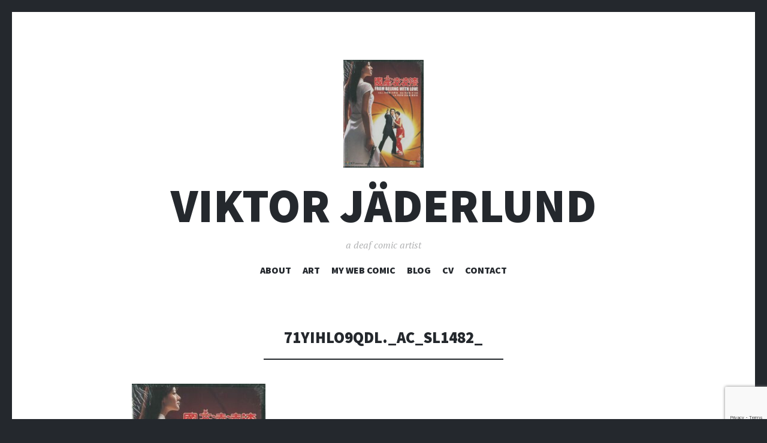

--- FILE ---
content_type: text/html; charset=utf-8
request_url: https://www.google.com/recaptcha/api2/anchor?ar=1&k=6Lc-GIoUAAAAAMG7T2uQUKYOR-iJUg4Lq9udxn2I&co=aHR0cHM6Ly93d3cuZGVhZmNhLmNvbTo0NDM.&hl=en&v=PoyoqOPhxBO7pBk68S4YbpHZ&size=invisible&anchor-ms=20000&execute-ms=30000&cb=nfir8q46ulcr
body_size: 48597
content:
<!DOCTYPE HTML><html dir="ltr" lang="en"><head><meta http-equiv="Content-Type" content="text/html; charset=UTF-8">
<meta http-equiv="X-UA-Compatible" content="IE=edge">
<title>reCAPTCHA</title>
<style type="text/css">
/* cyrillic-ext */
@font-face {
  font-family: 'Roboto';
  font-style: normal;
  font-weight: 400;
  font-stretch: 100%;
  src: url(//fonts.gstatic.com/s/roboto/v48/KFO7CnqEu92Fr1ME7kSn66aGLdTylUAMa3GUBHMdazTgWw.woff2) format('woff2');
  unicode-range: U+0460-052F, U+1C80-1C8A, U+20B4, U+2DE0-2DFF, U+A640-A69F, U+FE2E-FE2F;
}
/* cyrillic */
@font-face {
  font-family: 'Roboto';
  font-style: normal;
  font-weight: 400;
  font-stretch: 100%;
  src: url(//fonts.gstatic.com/s/roboto/v48/KFO7CnqEu92Fr1ME7kSn66aGLdTylUAMa3iUBHMdazTgWw.woff2) format('woff2');
  unicode-range: U+0301, U+0400-045F, U+0490-0491, U+04B0-04B1, U+2116;
}
/* greek-ext */
@font-face {
  font-family: 'Roboto';
  font-style: normal;
  font-weight: 400;
  font-stretch: 100%;
  src: url(//fonts.gstatic.com/s/roboto/v48/KFO7CnqEu92Fr1ME7kSn66aGLdTylUAMa3CUBHMdazTgWw.woff2) format('woff2');
  unicode-range: U+1F00-1FFF;
}
/* greek */
@font-face {
  font-family: 'Roboto';
  font-style: normal;
  font-weight: 400;
  font-stretch: 100%;
  src: url(//fonts.gstatic.com/s/roboto/v48/KFO7CnqEu92Fr1ME7kSn66aGLdTylUAMa3-UBHMdazTgWw.woff2) format('woff2');
  unicode-range: U+0370-0377, U+037A-037F, U+0384-038A, U+038C, U+038E-03A1, U+03A3-03FF;
}
/* math */
@font-face {
  font-family: 'Roboto';
  font-style: normal;
  font-weight: 400;
  font-stretch: 100%;
  src: url(//fonts.gstatic.com/s/roboto/v48/KFO7CnqEu92Fr1ME7kSn66aGLdTylUAMawCUBHMdazTgWw.woff2) format('woff2');
  unicode-range: U+0302-0303, U+0305, U+0307-0308, U+0310, U+0312, U+0315, U+031A, U+0326-0327, U+032C, U+032F-0330, U+0332-0333, U+0338, U+033A, U+0346, U+034D, U+0391-03A1, U+03A3-03A9, U+03B1-03C9, U+03D1, U+03D5-03D6, U+03F0-03F1, U+03F4-03F5, U+2016-2017, U+2034-2038, U+203C, U+2040, U+2043, U+2047, U+2050, U+2057, U+205F, U+2070-2071, U+2074-208E, U+2090-209C, U+20D0-20DC, U+20E1, U+20E5-20EF, U+2100-2112, U+2114-2115, U+2117-2121, U+2123-214F, U+2190, U+2192, U+2194-21AE, U+21B0-21E5, U+21F1-21F2, U+21F4-2211, U+2213-2214, U+2216-22FF, U+2308-230B, U+2310, U+2319, U+231C-2321, U+2336-237A, U+237C, U+2395, U+239B-23B7, U+23D0, U+23DC-23E1, U+2474-2475, U+25AF, U+25B3, U+25B7, U+25BD, U+25C1, U+25CA, U+25CC, U+25FB, U+266D-266F, U+27C0-27FF, U+2900-2AFF, U+2B0E-2B11, U+2B30-2B4C, U+2BFE, U+3030, U+FF5B, U+FF5D, U+1D400-1D7FF, U+1EE00-1EEFF;
}
/* symbols */
@font-face {
  font-family: 'Roboto';
  font-style: normal;
  font-weight: 400;
  font-stretch: 100%;
  src: url(//fonts.gstatic.com/s/roboto/v48/KFO7CnqEu92Fr1ME7kSn66aGLdTylUAMaxKUBHMdazTgWw.woff2) format('woff2');
  unicode-range: U+0001-000C, U+000E-001F, U+007F-009F, U+20DD-20E0, U+20E2-20E4, U+2150-218F, U+2190, U+2192, U+2194-2199, U+21AF, U+21E6-21F0, U+21F3, U+2218-2219, U+2299, U+22C4-22C6, U+2300-243F, U+2440-244A, U+2460-24FF, U+25A0-27BF, U+2800-28FF, U+2921-2922, U+2981, U+29BF, U+29EB, U+2B00-2BFF, U+4DC0-4DFF, U+FFF9-FFFB, U+10140-1018E, U+10190-1019C, U+101A0, U+101D0-101FD, U+102E0-102FB, U+10E60-10E7E, U+1D2C0-1D2D3, U+1D2E0-1D37F, U+1F000-1F0FF, U+1F100-1F1AD, U+1F1E6-1F1FF, U+1F30D-1F30F, U+1F315, U+1F31C, U+1F31E, U+1F320-1F32C, U+1F336, U+1F378, U+1F37D, U+1F382, U+1F393-1F39F, U+1F3A7-1F3A8, U+1F3AC-1F3AF, U+1F3C2, U+1F3C4-1F3C6, U+1F3CA-1F3CE, U+1F3D4-1F3E0, U+1F3ED, U+1F3F1-1F3F3, U+1F3F5-1F3F7, U+1F408, U+1F415, U+1F41F, U+1F426, U+1F43F, U+1F441-1F442, U+1F444, U+1F446-1F449, U+1F44C-1F44E, U+1F453, U+1F46A, U+1F47D, U+1F4A3, U+1F4B0, U+1F4B3, U+1F4B9, U+1F4BB, U+1F4BF, U+1F4C8-1F4CB, U+1F4D6, U+1F4DA, U+1F4DF, U+1F4E3-1F4E6, U+1F4EA-1F4ED, U+1F4F7, U+1F4F9-1F4FB, U+1F4FD-1F4FE, U+1F503, U+1F507-1F50B, U+1F50D, U+1F512-1F513, U+1F53E-1F54A, U+1F54F-1F5FA, U+1F610, U+1F650-1F67F, U+1F687, U+1F68D, U+1F691, U+1F694, U+1F698, U+1F6AD, U+1F6B2, U+1F6B9-1F6BA, U+1F6BC, U+1F6C6-1F6CF, U+1F6D3-1F6D7, U+1F6E0-1F6EA, U+1F6F0-1F6F3, U+1F6F7-1F6FC, U+1F700-1F7FF, U+1F800-1F80B, U+1F810-1F847, U+1F850-1F859, U+1F860-1F887, U+1F890-1F8AD, U+1F8B0-1F8BB, U+1F8C0-1F8C1, U+1F900-1F90B, U+1F93B, U+1F946, U+1F984, U+1F996, U+1F9E9, U+1FA00-1FA6F, U+1FA70-1FA7C, U+1FA80-1FA89, U+1FA8F-1FAC6, U+1FACE-1FADC, U+1FADF-1FAE9, U+1FAF0-1FAF8, U+1FB00-1FBFF;
}
/* vietnamese */
@font-face {
  font-family: 'Roboto';
  font-style: normal;
  font-weight: 400;
  font-stretch: 100%;
  src: url(//fonts.gstatic.com/s/roboto/v48/KFO7CnqEu92Fr1ME7kSn66aGLdTylUAMa3OUBHMdazTgWw.woff2) format('woff2');
  unicode-range: U+0102-0103, U+0110-0111, U+0128-0129, U+0168-0169, U+01A0-01A1, U+01AF-01B0, U+0300-0301, U+0303-0304, U+0308-0309, U+0323, U+0329, U+1EA0-1EF9, U+20AB;
}
/* latin-ext */
@font-face {
  font-family: 'Roboto';
  font-style: normal;
  font-weight: 400;
  font-stretch: 100%;
  src: url(//fonts.gstatic.com/s/roboto/v48/KFO7CnqEu92Fr1ME7kSn66aGLdTylUAMa3KUBHMdazTgWw.woff2) format('woff2');
  unicode-range: U+0100-02BA, U+02BD-02C5, U+02C7-02CC, U+02CE-02D7, U+02DD-02FF, U+0304, U+0308, U+0329, U+1D00-1DBF, U+1E00-1E9F, U+1EF2-1EFF, U+2020, U+20A0-20AB, U+20AD-20C0, U+2113, U+2C60-2C7F, U+A720-A7FF;
}
/* latin */
@font-face {
  font-family: 'Roboto';
  font-style: normal;
  font-weight: 400;
  font-stretch: 100%;
  src: url(//fonts.gstatic.com/s/roboto/v48/KFO7CnqEu92Fr1ME7kSn66aGLdTylUAMa3yUBHMdazQ.woff2) format('woff2');
  unicode-range: U+0000-00FF, U+0131, U+0152-0153, U+02BB-02BC, U+02C6, U+02DA, U+02DC, U+0304, U+0308, U+0329, U+2000-206F, U+20AC, U+2122, U+2191, U+2193, U+2212, U+2215, U+FEFF, U+FFFD;
}
/* cyrillic-ext */
@font-face {
  font-family: 'Roboto';
  font-style: normal;
  font-weight: 500;
  font-stretch: 100%;
  src: url(//fonts.gstatic.com/s/roboto/v48/KFO7CnqEu92Fr1ME7kSn66aGLdTylUAMa3GUBHMdazTgWw.woff2) format('woff2');
  unicode-range: U+0460-052F, U+1C80-1C8A, U+20B4, U+2DE0-2DFF, U+A640-A69F, U+FE2E-FE2F;
}
/* cyrillic */
@font-face {
  font-family: 'Roboto';
  font-style: normal;
  font-weight: 500;
  font-stretch: 100%;
  src: url(//fonts.gstatic.com/s/roboto/v48/KFO7CnqEu92Fr1ME7kSn66aGLdTylUAMa3iUBHMdazTgWw.woff2) format('woff2');
  unicode-range: U+0301, U+0400-045F, U+0490-0491, U+04B0-04B1, U+2116;
}
/* greek-ext */
@font-face {
  font-family: 'Roboto';
  font-style: normal;
  font-weight: 500;
  font-stretch: 100%;
  src: url(//fonts.gstatic.com/s/roboto/v48/KFO7CnqEu92Fr1ME7kSn66aGLdTylUAMa3CUBHMdazTgWw.woff2) format('woff2');
  unicode-range: U+1F00-1FFF;
}
/* greek */
@font-face {
  font-family: 'Roboto';
  font-style: normal;
  font-weight: 500;
  font-stretch: 100%;
  src: url(//fonts.gstatic.com/s/roboto/v48/KFO7CnqEu92Fr1ME7kSn66aGLdTylUAMa3-UBHMdazTgWw.woff2) format('woff2');
  unicode-range: U+0370-0377, U+037A-037F, U+0384-038A, U+038C, U+038E-03A1, U+03A3-03FF;
}
/* math */
@font-face {
  font-family: 'Roboto';
  font-style: normal;
  font-weight: 500;
  font-stretch: 100%;
  src: url(//fonts.gstatic.com/s/roboto/v48/KFO7CnqEu92Fr1ME7kSn66aGLdTylUAMawCUBHMdazTgWw.woff2) format('woff2');
  unicode-range: U+0302-0303, U+0305, U+0307-0308, U+0310, U+0312, U+0315, U+031A, U+0326-0327, U+032C, U+032F-0330, U+0332-0333, U+0338, U+033A, U+0346, U+034D, U+0391-03A1, U+03A3-03A9, U+03B1-03C9, U+03D1, U+03D5-03D6, U+03F0-03F1, U+03F4-03F5, U+2016-2017, U+2034-2038, U+203C, U+2040, U+2043, U+2047, U+2050, U+2057, U+205F, U+2070-2071, U+2074-208E, U+2090-209C, U+20D0-20DC, U+20E1, U+20E5-20EF, U+2100-2112, U+2114-2115, U+2117-2121, U+2123-214F, U+2190, U+2192, U+2194-21AE, U+21B0-21E5, U+21F1-21F2, U+21F4-2211, U+2213-2214, U+2216-22FF, U+2308-230B, U+2310, U+2319, U+231C-2321, U+2336-237A, U+237C, U+2395, U+239B-23B7, U+23D0, U+23DC-23E1, U+2474-2475, U+25AF, U+25B3, U+25B7, U+25BD, U+25C1, U+25CA, U+25CC, U+25FB, U+266D-266F, U+27C0-27FF, U+2900-2AFF, U+2B0E-2B11, U+2B30-2B4C, U+2BFE, U+3030, U+FF5B, U+FF5D, U+1D400-1D7FF, U+1EE00-1EEFF;
}
/* symbols */
@font-face {
  font-family: 'Roboto';
  font-style: normal;
  font-weight: 500;
  font-stretch: 100%;
  src: url(//fonts.gstatic.com/s/roboto/v48/KFO7CnqEu92Fr1ME7kSn66aGLdTylUAMaxKUBHMdazTgWw.woff2) format('woff2');
  unicode-range: U+0001-000C, U+000E-001F, U+007F-009F, U+20DD-20E0, U+20E2-20E4, U+2150-218F, U+2190, U+2192, U+2194-2199, U+21AF, U+21E6-21F0, U+21F3, U+2218-2219, U+2299, U+22C4-22C6, U+2300-243F, U+2440-244A, U+2460-24FF, U+25A0-27BF, U+2800-28FF, U+2921-2922, U+2981, U+29BF, U+29EB, U+2B00-2BFF, U+4DC0-4DFF, U+FFF9-FFFB, U+10140-1018E, U+10190-1019C, U+101A0, U+101D0-101FD, U+102E0-102FB, U+10E60-10E7E, U+1D2C0-1D2D3, U+1D2E0-1D37F, U+1F000-1F0FF, U+1F100-1F1AD, U+1F1E6-1F1FF, U+1F30D-1F30F, U+1F315, U+1F31C, U+1F31E, U+1F320-1F32C, U+1F336, U+1F378, U+1F37D, U+1F382, U+1F393-1F39F, U+1F3A7-1F3A8, U+1F3AC-1F3AF, U+1F3C2, U+1F3C4-1F3C6, U+1F3CA-1F3CE, U+1F3D4-1F3E0, U+1F3ED, U+1F3F1-1F3F3, U+1F3F5-1F3F7, U+1F408, U+1F415, U+1F41F, U+1F426, U+1F43F, U+1F441-1F442, U+1F444, U+1F446-1F449, U+1F44C-1F44E, U+1F453, U+1F46A, U+1F47D, U+1F4A3, U+1F4B0, U+1F4B3, U+1F4B9, U+1F4BB, U+1F4BF, U+1F4C8-1F4CB, U+1F4D6, U+1F4DA, U+1F4DF, U+1F4E3-1F4E6, U+1F4EA-1F4ED, U+1F4F7, U+1F4F9-1F4FB, U+1F4FD-1F4FE, U+1F503, U+1F507-1F50B, U+1F50D, U+1F512-1F513, U+1F53E-1F54A, U+1F54F-1F5FA, U+1F610, U+1F650-1F67F, U+1F687, U+1F68D, U+1F691, U+1F694, U+1F698, U+1F6AD, U+1F6B2, U+1F6B9-1F6BA, U+1F6BC, U+1F6C6-1F6CF, U+1F6D3-1F6D7, U+1F6E0-1F6EA, U+1F6F0-1F6F3, U+1F6F7-1F6FC, U+1F700-1F7FF, U+1F800-1F80B, U+1F810-1F847, U+1F850-1F859, U+1F860-1F887, U+1F890-1F8AD, U+1F8B0-1F8BB, U+1F8C0-1F8C1, U+1F900-1F90B, U+1F93B, U+1F946, U+1F984, U+1F996, U+1F9E9, U+1FA00-1FA6F, U+1FA70-1FA7C, U+1FA80-1FA89, U+1FA8F-1FAC6, U+1FACE-1FADC, U+1FADF-1FAE9, U+1FAF0-1FAF8, U+1FB00-1FBFF;
}
/* vietnamese */
@font-face {
  font-family: 'Roboto';
  font-style: normal;
  font-weight: 500;
  font-stretch: 100%;
  src: url(//fonts.gstatic.com/s/roboto/v48/KFO7CnqEu92Fr1ME7kSn66aGLdTylUAMa3OUBHMdazTgWw.woff2) format('woff2');
  unicode-range: U+0102-0103, U+0110-0111, U+0128-0129, U+0168-0169, U+01A0-01A1, U+01AF-01B0, U+0300-0301, U+0303-0304, U+0308-0309, U+0323, U+0329, U+1EA0-1EF9, U+20AB;
}
/* latin-ext */
@font-face {
  font-family: 'Roboto';
  font-style: normal;
  font-weight: 500;
  font-stretch: 100%;
  src: url(//fonts.gstatic.com/s/roboto/v48/KFO7CnqEu92Fr1ME7kSn66aGLdTylUAMa3KUBHMdazTgWw.woff2) format('woff2');
  unicode-range: U+0100-02BA, U+02BD-02C5, U+02C7-02CC, U+02CE-02D7, U+02DD-02FF, U+0304, U+0308, U+0329, U+1D00-1DBF, U+1E00-1E9F, U+1EF2-1EFF, U+2020, U+20A0-20AB, U+20AD-20C0, U+2113, U+2C60-2C7F, U+A720-A7FF;
}
/* latin */
@font-face {
  font-family: 'Roboto';
  font-style: normal;
  font-weight: 500;
  font-stretch: 100%;
  src: url(//fonts.gstatic.com/s/roboto/v48/KFO7CnqEu92Fr1ME7kSn66aGLdTylUAMa3yUBHMdazQ.woff2) format('woff2');
  unicode-range: U+0000-00FF, U+0131, U+0152-0153, U+02BB-02BC, U+02C6, U+02DA, U+02DC, U+0304, U+0308, U+0329, U+2000-206F, U+20AC, U+2122, U+2191, U+2193, U+2212, U+2215, U+FEFF, U+FFFD;
}
/* cyrillic-ext */
@font-face {
  font-family: 'Roboto';
  font-style: normal;
  font-weight: 900;
  font-stretch: 100%;
  src: url(//fonts.gstatic.com/s/roboto/v48/KFO7CnqEu92Fr1ME7kSn66aGLdTylUAMa3GUBHMdazTgWw.woff2) format('woff2');
  unicode-range: U+0460-052F, U+1C80-1C8A, U+20B4, U+2DE0-2DFF, U+A640-A69F, U+FE2E-FE2F;
}
/* cyrillic */
@font-face {
  font-family: 'Roboto';
  font-style: normal;
  font-weight: 900;
  font-stretch: 100%;
  src: url(//fonts.gstatic.com/s/roboto/v48/KFO7CnqEu92Fr1ME7kSn66aGLdTylUAMa3iUBHMdazTgWw.woff2) format('woff2');
  unicode-range: U+0301, U+0400-045F, U+0490-0491, U+04B0-04B1, U+2116;
}
/* greek-ext */
@font-face {
  font-family: 'Roboto';
  font-style: normal;
  font-weight: 900;
  font-stretch: 100%;
  src: url(//fonts.gstatic.com/s/roboto/v48/KFO7CnqEu92Fr1ME7kSn66aGLdTylUAMa3CUBHMdazTgWw.woff2) format('woff2');
  unicode-range: U+1F00-1FFF;
}
/* greek */
@font-face {
  font-family: 'Roboto';
  font-style: normal;
  font-weight: 900;
  font-stretch: 100%;
  src: url(//fonts.gstatic.com/s/roboto/v48/KFO7CnqEu92Fr1ME7kSn66aGLdTylUAMa3-UBHMdazTgWw.woff2) format('woff2');
  unicode-range: U+0370-0377, U+037A-037F, U+0384-038A, U+038C, U+038E-03A1, U+03A3-03FF;
}
/* math */
@font-face {
  font-family: 'Roboto';
  font-style: normal;
  font-weight: 900;
  font-stretch: 100%;
  src: url(//fonts.gstatic.com/s/roboto/v48/KFO7CnqEu92Fr1ME7kSn66aGLdTylUAMawCUBHMdazTgWw.woff2) format('woff2');
  unicode-range: U+0302-0303, U+0305, U+0307-0308, U+0310, U+0312, U+0315, U+031A, U+0326-0327, U+032C, U+032F-0330, U+0332-0333, U+0338, U+033A, U+0346, U+034D, U+0391-03A1, U+03A3-03A9, U+03B1-03C9, U+03D1, U+03D5-03D6, U+03F0-03F1, U+03F4-03F5, U+2016-2017, U+2034-2038, U+203C, U+2040, U+2043, U+2047, U+2050, U+2057, U+205F, U+2070-2071, U+2074-208E, U+2090-209C, U+20D0-20DC, U+20E1, U+20E5-20EF, U+2100-2112, U+2114-2115, U+2117-2121, U+2123-214F, U+2190, U+2192, U+2194-21AE, U+21B0-21E5, U+21F1-21F2, U+21F4-2211, U+2213-2214, U+2216-22FF, U+2308-230B, U+2310, U+2319, U+231C-2321, U+2336-237A, U+237C, U+2395, U+239B-23B7, U+23D0, U+23DC-23E1, U+2474-2475, U+25AF, U+25B3, U+25B7, U+25BD, U+25C1, U+25CA, U+25CC, U+25FB, U+266D-266F, U+27C0-27FF, U+2900-2AFF, U+2B0E-2B11, U+2B30-2B4C, U+2BFE, U+3030, U+FF5B, U+FF5D, U+1D400-1D7FF, U+1EE00-1EEFF;
}
/* symbols */
@font-face {
  font-family: 'Roboto';
  font-style: normal;
  font-weight: 900;
  font-stretch: 100%;
  src: url(//fonts.gstatic.com/s/roboto/v48/KFO7CnqEu92Fr1ME7kSn66aGLdTylUAMaxKUBHMdazTgWw.woff2) format('woff2');
  unicode-range: U+0001-000C, U+000E-001F, U+007F-009F, U+20DD-20E0, U+20E2-20E4, U+2150-218F, U+2190, U+2192, U+2194-2199, U+21AF, U+21E6-21F0, U+21F3, U+2218-2219, U+2299, U+22C4-22C6, U+2300-243F, U+2440-244A, U+2460-24FF, U+25A0-27BF, U+2800-28FF, U+2921-2922, U+2981, U+29BF, U+29EB, U+2B00-2BFF, U+4DC0-4DFF, U+FFF9-FFFB, U+10140-1018E, U+10190-1019C, U+101A0, U+101D0-101FD, U+102E0-102FB, U+10E60-10E7E, U+1D2C0-1D2D3, U+1D2E0-1D37F, U+1F000-1F0FF, U+1F100-1F1AD, U+1F1E6-1F1FF, U+1F30D-1F30F, U+1F315, U+1F31C, U+1F31E, U+1F320-1F32C, U+1F336, U+1F378, U+1F37D, U+1F382, U+1F393-1F39F, U+1F3A7-1F3A8, U+1F3AC-1F3AF, U+1F3C2, U+1F3C4-1F3C6, U+1F3CA-1F3CE, U+1F3D4-1F3E0, U+1F3ED, U+1F3F1-1F3F3, U+1F3F5-1F3F7, U+1F408, U+1F415, U+1F41F, U+1F426, U+1F43F, U+1F441-1F442, U+1F444, U+1F446-1F449, U+1F44C-1F44E, U+1F453, U+1F46A, U+1F47D, U+1F4A3, U+1F4B0, U+1F4B3, U+1F4B9, U+1F4BB, U+1F4BF, U+1F4C8-1F4CB, U+1F4D6, U+1F4DA, U+1F4DF, U+1F4E3-1F4E6, U+1F4EA-1F4ED, U+1F4F7, U+1F4F9-1F4FB, U+1F4FD-1F4FE, U+1F503, U+1F507-1F50B, U+1F50D, U+1F512-1F513, U+1F53E-1F54A, U+1F54F-1F5FA, U+1F610, U+1F650-1F67F, U+1F687, U+1F68D, U+1F691, U+1F694, U+1F698, U+1F6AD, U+1F6B2, U+1F6B9-1F6BA, U+1F6BC, U+1F6C6-1F6CF, U+1F6D3-1F6D7, U+1F6E0-1F6EA, U+1F6F0-1F6F3, U+1F6F7-1F6FC, U+1F700-1F7FF, U+1F800-1F80B, U+1F810-1F847, U+1F850-1F859, U+1F860-1F887, U+1F890-1F8AD, U+1F8B0-1F8BB, U+1F8C0-1F8C1, U+1F900-1F90B, U+1F93B, U+1F946, U+1F984, U+1F996, U+1F9E9, U+1FA00-1FA6F, U+1FA70-1FA7C, U+1FA80-1FA89, U+1FA8F-1FAC6, U+1FACE-1FADC, U+1FADF-1FAE9, U+1FAF0-1FAF8, U+1FB00-1FBFF;
}
/* vietnamese */
@font-face {
  font-family: 'Roboto';
  font-style: normal;
  font-weight: 900;
  font-stretch: 100%;
  src: url(//fonts.gstatic.com/s/roboto/v48/KFO7CnqEu92Fr1ME7kSn66aGLdTylUAMa3OUBHMdazTgWw.woff2) format('woff2');
  unicode-range: U+0102-0103, U+0110-0111, U+0128-0129, U+0168-0169, U+01A0-01A1, U+01AF-01B0, U+0300-0301, U+0303-0304, U+0308-0309, U+0323, U+0329, U+1EA0-1EF9, U+20AB;
}
/* latin-ext */
@font-face {
  font-family: 'Roboto';
  font-style: normal;
  font-weight: 900;
  font-stretch: 100%;
  src: url(//fonts.gstatic.com/s/roboto/v48/KFO7CnqEu92Fr1ME7kSn66aGLdTylUAMa3KUBHMdazTgWw.woff2) format('woff2');
  unicode-range: U+0100-02BA, U+02BD-02C5, U+02C7-02CC, U+02CE-02D7, U+02DD-02FF, U+0304, U+0308, U+0329, U+1D00-1DBF, U+1E00-1E9F, U+1EF2-1EFF, U+2020, U+20A0-20AB, U+20AD-20C0, U+2113, U+2C60-2C7F, U+A720-A7FF;
}
/* latin */
@font-face {
  font-family: 'Roboto';
  font-style: normal;
  font-weight: 900;
  font-stretch: 100%;
  src: url(//fonts.gstatic.com/s/roboto/v48/KFO7CnqEu92Fr1ME7kSn66aGLdTylUAMa3yUBHMdazQ.woff2) format('woff2');
  unicode-range: U+0000-00FF, U+0131, U+0152-0153, U+02BB-02BC, U+02C6, U+02DA, U+02DC, U+0304, U+0308, U+0329, U+2000-206F, U+20AC, U+2122, U+2191, U+2193, U+2212, U+2215, U+FEFF, U+FFFD;
}

</style>
<link rel="stylesheet" type="text/css" href="https://www.gstatic.com/recaptcha/releases/PoyoqOPhxBO7pBk68S4YbpHZ/styles__ltr.css">
<script nonce="-FwoSwEBpoPaw3vKBzd-Ew" type="text/javascript">window['__recaptcha_api'] = 'https://www.google.com/recaptcha/api2/';</script>
<script type="text/javascript" src="https://www.gstatic.com/recaptcha/releases/PoyoqOPhxBO7pBk68S4YbpHZ/recaptcha__en.js" nonce="-FwoSwEBpoPaw3vKBzd-Ew">
      
    </script></head>
<body><div id="rc-anchor-alert" class="rc-anchor-alert"></div>
<input type="hidden" id="recaptcha-token" value="[base64]">
<script type="text/javascript" nonce="-FwoSwEBpoPaw3vKBzd-Ew">
      recaptcha.anchor.Main.init("[\x22ainput\x22,[\x22bgdata\x22,\x22\x22,\[base64]/[base64]/[base64]/KE4oMTI0LHYsdi5HKSxMWihsLHYpKTpOKDEyNCx2LGwpLFYpLHYpLFQpKSxGKDE3MSx2KX0scjc9ZnVuY3Rpb24obCl7cmV0dXJuIGx9LEM9ZnVuY3Rpb24obCxWLHYpe04odixsLFYpLFZbYWtdPTI3OTZ9LG49ZnVuY3Rpb24obCxWKXtWLlg9KChWLlg/[base64]/[base64]/[base64]/[base64]/[base64]/[base64]/[base64]/[base64]/[base64]/[base64]/[base64]\\u003d\x22,\[base64]\x22,\x22UQbCq8K+VHnDp1gzR8KLU8O8w6MEw45MGjF3wq1lw689RsOSD8KpwqloCsO9w6XCjMK9LTBOw75lw43DvjN3w7fDi8K0HRHDqsKGw44EB8OtHMKIwrfDlcOeJ8OiVSxrwr4oLsOpbsKqw5rDvgR9wohlISZJwprDh8KHIsOHwpwYw5TDl8OJwp/CiyhcL8KgfMOvPhHDm1vCrsOAwpjDs8Klwr7DssOMGH59wo5nRCduWsOpXBzChcO1WcKUUsKLw7PCkHLDiTwYwoZ0w75SwrzDuUV4DsOewqLDoUtIw4JJAMK6wofCjsOgw6Z3KsKmNDhUwrvDqcKRXcK/fMK9K8Kywo0Xw5rDi3YZw55oADkaw5fDu8OJwobChmZZRcOEw6LDg8KHfsOBF8O0RzQbw75Vw5bCssKSw5bCkMOLLcOowpNlwo4QS8OdworClVljSMOAEMOjwrl+BXrDqk3DqXTDnVDDoMKIw7Rgw6fDnMOsw61bNCfCvyrDmAtzw5oiYXvCnm/CvcKlw4B1FkYhw4XCo8K3w4nCjsK6Dikiw4QVwo9UASFYRcK8SBbDuMORw6/Ct8K8wrbDksOVwrnCgSvCnsOULjLCrR8tBkdlwpvDlcOUG8KsGMKhJUvDsMKCw7U1WMKuBHVrWcKLdcKnQArCh3DDjsOzwpvDncO9W8Ogwp7DvMKFw4rDh0IQw6wdw7YtF244XwRZwrXDslTCgHLCtAzDvD/DjXfDrCXDlMOqw4IPDWLCgWJGLMOmwpcSwozDqcK/woYvw7sbHcOoIcKCwrFtGsKQwoLCucKpw6Nuw6Vqw7kxwohRFMOMwoxUHxPCvUc9w67DuhzCisO6wosqGGHCsiZOwp9kwqMfAcO1cMOswqcPw4Zew7xUwp5CR0zDtCbCoiHDvFVEw5/[base64]/Dp1LCn2rClcOsbydubCEDw7vDp2l6IcKPwo5EwrYiwoHDjk/DpsOYM8KKeMKxO8OQwrAJwpgJfnUGPEtRwoEYw4E1w6M3YDXDkcKmQMOnw4hSwrrCl8Klw6PCiEhUwqzCusK9OMKkwoLCicKvBVLClUDDuMKfwoXDrsKaUMO/[base64]/[base64]/aWTCtCsWwrbDuUp8w7gwVsOHDsKWKRsvw6JtYMOKwonCtcKtF8O6JsOhwo1GbUvCvsODOcKjcMOzP2wwwqRWw6woQcOjw5rDtsOqwr5PIcKecz9bw4ATw4HCrH3Cq8OAw7EBwqLDjMK1FMK5DcK2MgEUwo5KKTTDv8KYAm5lw6vCvsKHUsO2Og7Ch2/CrRsrEcK0UsOBY8OkTcO7cMOQM8KEw5PClw/DilTDgcKRJ3/DvmrCmcKNIsKjwrvDo8KFw41gw7nDvmgqNS3ChMKdw6vCgmrDlsKUwoI9NcOuE8ONU8KGw7s1wpnDtWXDkHDCv27DpSfCgQ/[base64]/VxHClsOhw4LCgcK0wrvCpMKlwp0rwonCiW3CownCnnXDiMKmGzTDgsKPFcOYdsOSLQ91w6DCm2vDji0kw6bCtMOUwrB9CsK4AAB/JsKyw7MNwpXCs8O/J8Kjcz56wqfDmEPDvngnAgHDvsO+wo9/w5RawpnCklfCnMODWcOgwosKD8KoLMKEw7DDn28VB8OxZmrCnyXDgBofRMOmw4jDs3ovd8KHwpdON8OFSRfCpsOcO8KnV8OBGifCoMOaI8OeBzkgRXHDgMK8B8KHwo9ZMXVAw6codMKHw53Dh8OGNsKnwqh9ZXPDpFLCv3tyMcKpdMOzwpbCsw/DosOXM8OwICPDocO8Blo0dT7CmQzCrcOtw6XDjA3DmVhRwox7ZxQBMVxAW8KewoPDmkjCoBXDusOkw6kew4RTwq4de8KJRMOEw4U8JxETSlDDm0g1WcOJwoB/wrbCqcOqesKMw5jCqsOlwpXDicOFM8KHwqlYWcOGwoXClMOXwrHDqMO7w5czEMKMUsO2w5DDrcKzw5pPwozDssOeaD8GFThyw4h9EGVIwqlEw68sfijCrMKhw7kxwq1bSGPCmsO4Q1PCizouw6/Cn8KhfXLDkDgmw7LDoMKnw7vCj8K8wr8rwq5rNHIKAcO2w73DiC7CsVQTADXDncK3dsOcw67CjMOzw4DCtsOaw5HDiAAEwqNyPcKfcsO2w6HCg0gFwqkFdsKKc8KZw6HDoMO5w55tZsKGw5I3L8KhLRFWw6nDsMOrwpfDn1M/Z2o3VMO3wrPCuzBAw6VES8K3w78zZ8KFw6zCojpiwoxAwqdfwqp9w4zCoknDk8KyBA/DvVnDusORDGfCm8KdZVnChsOGZmYuw77CtlLDk8O7esK3cRnCm8Kjw4HDuMODwprDvVsfa3tSW8KMO1ZWwp5gWsOdw41fNCtWw7/DvkIWeDAuw5fDtsOwAMKiw6Vjw7VNw7c1wpLDkiFnCjkRdWhWOmHDusOmSS5WE1HDomnDjjPDq8O9BndDEWUvP8K5woLDs1ldITMMw5bCmMOOLcOww6IgcsO9eXo9N13ChMKbDSrCqQhlRcKMwqjChMKwPsKIH8OrAV3DqsOUwr/DvyfDrEpbSMK/wofDi8OOw6Jpw5wFw6PCpUHDj2hWBcOQw5rCnMKuK1BVKsKtw7h/woHDln7DuMKvbkcyw5phwpJyXcKREhESYcK4TMOvw6fCkCRkwqt/wrDDgHwfwpEhw6DDqcK4eMKUw6rDrSV7wrVuOS97w6jDpMK3w4TDtMK2dW3DjmnCucKqfy8WMEbDuMKYLsO2fwkuFAozMVPDh8OPBF9SCBBUwoLDoHLDpsKvwolww7jCuRsYwrs3w5Mufy/CssODJ8Olw7zCkMKCaMK9WsOqaQVFOBN/KBBQwrPCtEbDgUUxFgPDvMK+e3rCrsKiJm/DkxkIGcOWFRPDvsOUwr3Dl3pMYMKcY8OFwrs5wpHCqcOcWDcHwpLCncKzw7Y1YnrDjsKMw5xdwpbCi8OfOsKWYAxWwrnCs8Ozw69+wqjClF/DnQ4nT8KywowRIX5gMMKcX8O2wqfDrsKJw4/DicKww681wpTCpcOgKcKdIcOYcDLCusO2wr9gwqIUwowzRh/DuR3CrT5qEcOjDnrDqMKHKMKxbF3CtMOhPMOLdlvCucOiVUTDnDzDssOuMsKXPT3DuMK+fGE6bms7fsOpMTk6w6FTR8KJw7tdw47CvmMMwr/CoMKew4PDpMK2PsKsVBwQEhQDdwDDvMOhEFR1D8KZbx7CjMOWw7jCrEw7w6bCscOaWTJEwpABL8KOVcKFWnfCu8OHwrkVOmzDhMOFEcK4w5IVwr3DsTvCkSHDnidrw58Cw7/DpMOcwrxJDHvDhsOSwqrDnRF3w7zDpsKSAMKew67DpRHDrMO9wpHCq8KLwpvDjMOfwpfDuFbDlsOpw6JvYx92wrnCo8ORw4nDlg4+JDPCp0h7TcKkccO3w5jDjMK0w7NVwr4TLcOxXRbCvCPDhF/CrcKNF8O0w5FdMcOBbMOGwrnDtcOKR8ORX8O3w4fDvF8MFcKcVR7CjlzDv2TDk24Qw7M2XmfDs8KSw5PDu8K/[base64]/aWzCsG/CoRLDksKvwrnCgMKUwonCryFOKcOyWhHCscKowrkoCE/DhH/ComzDkMKswqTDksOpw4h9PGTCiBHCgFNCPcKpwr7DjXXCpmHDrGxrBMKww6kFAR0gIsKYwpkuw6bCjsKKw7VfwqfDkAECwrvCrjDCscKywqp0eVjDsgvDgiXCpwTDosKlwphJw6TDk2R/KsOnXSPDrEhABQLDriXCpMObwrrCiMOhwrnDijHCsmU1TsOgwobCqcO3ecKiw7kowqbCu8Kbwo91wq0Rwq54NMOxwq1pKcObwqMww7pqIcKPw5hxw47DtG1awo/[base64]/Du3ERwr/[base64]/W1rCrcKKwrBmwpEvSHs7RMODfVE+wrfCicO6ExA+FiNTPcKKWsOFJwzCqkEuWsK8PsK/bV5nw5/DvsKZXMO3w4FdV3HDpXtNO0TDocO3w7/Drj/CllnDvEXCq8KpFBZ+bcKMSzlWwpIAwo7CsMOhOcODL8KkJidhwqnCpHE5AcKWw4bCssKjLMKxw77Di8OTF28je8OoEMOsw7TDoHDDlMOyeUnClMK5QGPDuMKYUyAMw4d2wr0/[base64]/DkT7DjMKbwo9WN8KKw7low4Ndwoxbw5lUwqE2w6PCj8K5IFjCiVIgw7ZywpnDhEfDj3B/w7xIwoJmw7YywqLDnz8FQcKoWcK1w4HDv8Okw41BwobDucKvwqPDvHoPwpl1w6PCqQLDom3DkH7Chn/DicOCwq7DgsOdaVdrwpYVwoHDrULCisKmwpTDthtffmzDosOkG0NHNMKqXSgow57DuzHCmcKoFFXCncK/M8Obw4jDicO6w7fCjMOjwq3CglQfwq0xC8O1w6lAw68iw57CvwnDlsKCXAvCgMO0XnjDr8OWIldeEsOIYsOwwrzCqsOnwqjDkFhJckvDhcKnw6BiwqvDtxnCssK0w5vCpMOAwqErwqXDucKqYH7DkThxVmLDqy9YwotcO1HDuxDCqMKxIRHDm8Kbwqw3Jzh/J8OXK8OGw4PDqsOMwqvCtFteUQjDksOvBcKswotXVVHCosKZw7HDny4yfDTDqMOACcOcwo/DjjcfwpkfwobDpcKrKcO5w7/CjwPCnD8Fwq3DtThmw4rDncK1wofDkMKHRMKEw4HCoWTCqhfCmCsmwpvDoFHCssKPFCYCWcObwoTDvjhvFTTDmMOsMMKBwqPDvwzDh8OzE8O4Dn9tacOKTcOyQAQ3EMO0A8OLwoTCp8KDwozCvw1Gw6d5w4DDg8OKYsK3eMKZNcOiNsOgPcKXw6vDom/[base64]/[base64]/CncKGwocRw4fDvBDDt8K5SwDCmTsywrrDlcKLwq9Kw7tnd8KHWBF5YlVMJcKNBMKiwptYeR/Ck8O/fHzCnMOuwpfDlcK0w78sScK6NsOPIMOxSmg9w4INMgbCtcKOw6hXw4EWOFAUwqjDvQ3CncOew7lLw7VEFcOpO8Kawrk1w5sowpvDlTDDv8KLMjkbwrbDrBTCtF3CiF7DuW/[base64]/CksKyfcOzIlhLP8KNDAFAQmDCv8KfwoQqwqfDlTvDtsKAYMK1w5EAd8KEw4bCksKXGCnDl2DClMK/bcOrwpXCiwTChQZZXcO9D8KKw4TDsCLDkcOEwqXCoMKGw5g7PGHDhcOOOkx5NMO+wqxOw7Mswq3DpE5OwqQMwqvCjTJoTnEWLH7CoMOIIsKIdjpQw4xKVsKWwpMeXsOzwogRwrHDpUEuecKOP3R+GMODbWvCkmjCuMOEbirDqEo/wr1ydysDw6vDoBDDtnxYEERZw4DCjAYdwosnwr9lw51OGMKTwrjDgXnDqMOQw7nDo8OLw71PZMO3wrItw5gIwqEcccOwfsOpw4XChsKTwqjDnX7ChsKnw5XDq8K3wrwBeGQJw6jCjkvDi8KKb3p9OcOCTBRqw7/DhcO0wofDtzRZw4Ijw5JywoPDi8KhAhA0w5LDk8OQB8O7w4gEBBLCvMOJPjEbw5RQa8KdwpzDhzPCq0vCu8KfRmjDl8ORw6rDpsOeSXbCjcOkw50IemjCncKiw5Byw4TCl3FbYmPCmwrCmcOWMSLCs8KZaXFgOcO5C8KqPcKFwqk/w7bClRhQIcKXN8KtBsKgPcOaWXzCgFDCplfDvcK4IMOyF8K4w7p/WMKnWcOOwrQNwqw7B1QyJMOrfzbCh8KUwr3DvsKMw47Dq8O3I8OZQ8KRUsKQaMKRwoZCwrPDiTDCrDsqQ0vCrMOVekHDrXYhbmLDj2cOwooQVsKEUVfCqxtkwqV1w7LCugLDgsOXw7ZgwqoKw54bchnDv8ORw51iVVpuw4/ChB7CnsOKccOFfsOlwpzCoBxYHBJ7Vm7CihzDsjXDqkTDln9uahwyN8K3WjLDmUbCqzDCo8Kew4nCu8KnCMKjwpU+B8OrAMOwwrjCnVXCqRdOPcKHwogsA2cQGGELOMOofmrDtMOLw71kw6pPwoAcLTfDq3jCh8OJw4HDqgUMw5fDiVo/w5zCjALCllR9OR/DkcKfw4nCisK7wr8jw5zDlgvCusO3w7HCqkPCuxjCqcK0XxJjRMOFwrdawqnDq0tQw7VywpBkP8Oqw60vUwrChMKWwrFFwpgSacOrE8KjwpVlw70Bwo9ywrPCii7DkcOSVnzDkChWw57DusOYw6N+DhfDpsK/w49ZwrhIRh3CuWJvw6rCi1UIwrNvw53Crg7CucKsICQLwo0Wwpw6S8Omw5p4w6zDgMKvUyEwVxkbTgk8AGnDp8KIendCw5nDk8Oaw4nDlcOfw4Vlw6PDnsOsw6/DnMOrD2Fxw6BmBsOQwo7Dsw7DvcOhw5o/[base64]/Jh0mY3nDtMO5woN1YMOKJiRxc8O+amNZwpIEwpfDkjVmWWbDhgTDv8KZGsKOwoDCrFJCTMOuwqFuW8KtBHfDm3keEHMUAnXCsMOdwp/Dk8KFwovDuMOnBsKHemg6w7TCgUlMwog8b8KJZ3/CpcKRworCn8OEwp/Cr8OWBsKMXMOvw4bCk3TCksKUwqhMfHttwoLDs8KUc8ORZcKTEMKqwpYeHEY5HTlaCWrCpAjDoHvDuMKYwq3Cr0PDmsOwYMKYYsK3GBocwrg4DlYZwqQPwq/CgcOaw4RoDX7DpcOgw4TDjWXCtMOgwqRHO8OmwrtTWsOnSTjDuhBUwpcmFQbDvn3CtQTCu8KuOsK/[base64]/bDbCmXfDvcOmwqUiwrhXBQlAwrHCqzBucWxdUcOvw4fDgBDDlcKRI8OPEzspd2LDm0XCoMOxw6bChDLCk8KUTsKgw6IKw5zDusOKw4J7K8OjM8OOw4HCngg1JjfDjC7CoFrDg8K/d8OzMwcdw4FfDHvCh8KjHcK1w4cqwqUMw5hewp7DksKRwozDkD4Rc1fDqcOzwr7CssO2w7jDoipjw41Ow5fDkCXCmMODUMOiw4HDr8KYdsOWf0EqMcKuwprDvw3DqMO/G8Kuw7lGw5RIwrDCv8Kyw4HDtEfDgcKkcMK2w6jCo8KOPsOCw5Ygw5QIwrExPcKCwrtAwrQVV03ClWjDu8O7dMO7w4TDgEDCoEx9Q2/[base64]/woLCiMKSSEXDpsK8wrHDjzYWw48Aw7skw7pSKW0Nw6fDqMKJcww5w4ERWxFHKMKrS8Otwo84T27Cs8OiZyfCuj08cMOlGDfDisOGHMKCCw1CGxHDgsKfECdIw47CjFfCn8ONMFjDkMK/[base64]/w5tzHMKpP8OPwqTDjXwiw6Few54fwqQNCcOkw7FHw7o5w51GwrrCqsO9wqNfDnrDhMKMw6QWRsKxw7U2wqQgw63CsWXCh2dHwo3DicK3w7Fgw7IFAMKQW8KIw4jCtA7CmVPDmXPDosKLXsO/[base64]/w5/[base64]/WC0mKF8rQztRwqEPfMKZesKFVjvDmVnCncKqw7EzTTXDqmllwrbClMKWwpvDt8K/woHDucOKw5Ulw5XCpirCs8KFTsKBwq9Hw4pTw4teB8O/[base64]/CqRZpwpEhesKvw5gmWcOZEcKPBMOqDsOyw5/[base64]/[base64]/Cl1vCmw/CqcO9wp8lwp3DlH/CocOxQMOOGTvDgsOzK8OgIsO/w58Pw4Rdw70fQEHCoE7CpAnClMOzF3hlFz7DqGoqwrwzRgHDpcKVQhgQFcKEw7Zxw5vCi0XCssKtw7t1w7XDosOYwrhFP8OywqJhw5LDucOcbmrCuyzDtsOIwpN5WCfDnsO5HSzDk8OdaMKhPCMMWMKGwpHDrsKdHH/[base64]/w4FAO8OuAcKNGMKOwp0KEcOxDsK1RsOpwqTCiMOVbSYOaBxxMwlYwodjwrzDuMKtZsO8ZU/DhMOTTx09HMOxDMONw4PCgsKAblpew77CqinDp2rCrMOYwqrDnDdiwroIBTvCt2DDqsOIwo59KGgEIxPDiXfDsx/CisKrS8K0w5TCrQQ5wqbCpcKuY8K0NcObwqRBHMO1MGknMMOaw5hlEiJrL8Kkw4RKMUZMw7HDmkwCw5jDlsKuCsOJaW/[base64]/[base64]/CmkHDul5MOAZcw5RGwrbCtGjCnRDCjnwLSXckfMOoNcOXwpLDkxbDhw/CvMOmRw9mV8OWRScewpUfBltLwooGwobCqcKHw4HCo8OEXwBTw53DnsOnw6o6LMKNI1HCmMODw4lEwpBlTmTDrMO0L2FSFALCqx/[base64]/DqcOdwo1gbsOJwo/[base64]/CsMOBbBZFYR8Gw51ZNwDDscO2RMKuwpBRwp7DscKnZmTCoGlVTQ11f8KVw6bDuQXCg8OPw4BgCUhgwp5iPMK6RsOKwqFPa1EQU8KhwqsYHW96HgHDpD7DosOdPsOSw7IHw7tqbcOKw4ApB8O3woRFNGjDjcKXcMOlw6/DrsOywo7CojTCqcOJw7BfJ8O5SsO2QCXChRLCvMKALkTCksKbZMKMQHvCkcO0BDRsw5vDvsK+N8OaP0zCpX/[base64]/a8KIG8K0D33DocOhwr/ClcKjwrfDr8OfWsKGXsO6w555wpfDisOAwqw8wr7DrcOIKXvCrA8Iwo7DlyzCrmzCkMKhw6cxwqzCjFPClB0YDsOuw7XCkMOwNyjCq8OzwoI4w5fCjgzCp8ObQ8Oywq/DucKlwps0Q8OvJ8OTwqXDkjvCq8Onwq7Co0zDrGgNZcOgYsKTQMK0w6YRwofDhwMCO8Opw5/Cpn8wN8OPwqLCocOwH8KAwofDvsOtw557TmxYwpgjUsK5w5jDlhkwwqnDvljCtBDDnsKZw543Q8OswppQCjJLw5/[base64]/[base64]/DqcKxeUjCmsKow4vCtjfCnUbDtcKIL8OqRMOxb8Ktwp9vw5VSBBPDksOFI8OOSiFuRsOfOsK7wrrCiMOVw7F5Y0rCosOPwph/[base64]/wo5HUB15w4wRFEbCpRTCqk4Ew4fDrnDCnsKjGcKUw6Npw6gKVBAgRA1Xw7TDvg9tw5/Co1LDlXRNfRnCpcO1V2DCnMOMRsOdwoRAw5rCvWc+wpgiw54Fw6TCksOCKETCo8KcwqzDkS3DncKKw5PDsMKgA8K/w4PDr2cvJMONwotfEHlSwrfDrxXDqhoEC0XCkRTCvFVuI8OEAy83wp0MwqtzwqzCqSLDvgrCvcODYHpuaMOiWAvDpSkMKGNqwqHDpsOgA0h8W8KFGMK8wpgfw43DucOUw5RvJTY1JwlCBcOPNsKqecOaLyfDvWLDkHzCkVV/LBMbw6xmICfCt3MKAMOWwq8bQ8Oxw4xUwrg3w6rDlsKKw6HDuxTDimXCiRhNw7dawr3Dq8ONw6/CnDpaw77DmHHDpsKew6IUwrXDpmbCpU1TVW1ZIiPCqcO2wqxfwpbChS7DvsKaw50Rw7PCjsOJM8KgKsO6DCXCjyl9w4jCrMOlw5DDg8OdNMOMDD83wqh7IGTDh8ObwrBjwp3Dt3fDukrDlcOXY8OQwoEBw41PR0/CtEnCmCJhSjbColfDucKaPhTDnUd9w4nCvsOWw5fCki9JwrBKSmXCgCpHw7zDpsOlJ8OSSQ0yN0fClQPCn8O0wqvDk8OHwpzDvsOcwqdpwrbCp8KhV0Mlwqxvw6LDpFjDgsK/wpRaRsODw5caM8Kpw41Qw6YtCn/CuMOXI8O5aMOfw73Dl8OawqEod34/wrDDgURAalTCjcO2Jz9vwozDncKQwpUGR8OFY3phO8KnHMK4woXCk8K1DMKowonDqsKUTcKpJcOwbx1Ywq46eD8DZcOnOVAub1/CkMK9w7BTKnZ3EcKUw6rCuTQfKhZ1B8KUw7vDnsOYwo/Dg8OzA8O8w67CmsKNbGfDm8OHw6jCsMKAwrZ8RcOawrLChmfDgwfCusOdw6jDmXbDqXE6DEcRw4onL8OqAcKdw4JLw5UmwrnDjMO6w7ksw6/DmVEKw6wZaMKoLxPDoihDw4B2wrdpQyfCvVdlwqobM8OWw5RePMOnwo03w6NtTMKKcFo6HcOCP8OiIBsowrV7OibDkcKOVsK6w7XCo1/DpTzDlMKZw6TDrGJGUMOKw7XCtsO1XcOCwoFHwqHDj8KKYcKaTsKMwrHDq8OUZRA5wqZ7PsKBIsKtw6/CnsK9PABbcsKVV8OSw68swp7DgsOgecK7bMOAW0nDusK7w69PbMKoYB9jEMKbw4VGwqdVccOJZMKJwo57wo1Fw7jDvMOWBi7DssOHwqQxdznDnsOPNcO4dFnCiHjCsMK9QS06JMKEbcKFDhoKfsO9I8OnecKSAcO0JQk9BmkjasKIB1Y7S2XDtXJPwpp/fRwcHsOVfj7CmFVHw5ZNw5ZnaHpJw4jCtMK+QE0rwp8Wwokyw5TCoyXCvl3DmMKyUDzCtV3Ck8OiEcKqw68yXsKoXhXCgcKnw4zDhUrDtHzCtGMewrzCphvDgsOIfcO7YjolPXDCusKBwoplw7Mzw7Nmwo/DiMKtLcOxdsKuwpYlUB1eTcKmb1kewpYoMmUGwoEawoxrVAYBVilQwqDDiy3DgWnDrsOMwrM4wprCnh/Dn8K9dnrDpBxwwrzCoiJqYSzDjgNJw7nDvlsXwqHCgMOcw6TDkADCpwjCpXtyZxRow4zCpSU4wpPCo8O5wp7CqX99wrlDFVbClTlPwpHDj8OAFj7CqcOeainCqzjCrsKrw7LCpsKXw7HDncOkSn/DmsKxPSwKI8KawqrChA8TR2wOasKFXMK1bXjCq0fCtsOKXxrCmsKob8OZdcKVwo9fB8O/fsOAFj8rBsKvwqBpX27DpcOgdsO8G8O1f0LDtcOyw6rCicOwMl3Dqw1Bw6o0w63DucKkw7dNwrpnwpbCi8OMwpEQw6UHw6Bbw6jCicKkworDhRDCr8O1JHnDgmvCol7Dhi7CicOMPMOgA8Oqw6zCj8KZbznChcOKw5oxTE/ChcOjZMKjJcOzZcOrYmzDkAbCsSnDmzQcCEM3WHYCw54Fw5fChyfDj8KDS2skHQfDn8Oww5wpw4ZUYSnCvsO/wrPDpcOWw7/CpybDvsO1w4sBwrvDqMKEw4tEKyrDrsKkYsOFPcKOacKZLsKracKlUQBTRTLClmHCssK2THrCi8KMw5rCvsOtw5TClxjCviQlw7vCslEuUw3DuW0Kw4zCpmLCiCMFYTvDhwdnKMKlw6U5eg7CrcOnN8Ojwp/Cj8KEwqLCsMOcwoAUwolCwpHDrSQpAnwvJMKzwpxOw5IdwpAtwrTCkcO5G8KfAMOJUUF0X3MbwpVrJcKrL8O7XMOAw7sOw50gw6rCuRFXVsO5w7TDn8K6wr0FwrbCsF/[base64]/DgTrDmsKbb8OiFsKHwr9hIxNJw71Owq/CqcKiwqFBw7MwFFcDYTTCi8KsSsKtw4LCucK/w69xw7gRMMK7QEnCt8K6w4/CosOhwq8fFsK5WjXCo8O3wprDpCpPFcKfMAjDjXrCncOYPmJvw75dTsOQwofDmiAoMVd7wpXCoQjDksKqw7jCuD/Cl8O6KyrDiEcFw7Z8w5DDhEjCrMO3wpjCiMKeTm07K8OIAGh0w6LDvcO7QwUQw6cbwpzChcKGIXokHsOEwpEZI8OFHDorw47DpcOdwoQpYcK+fsK5woApw69HTsKgw5xgw5fCnsKhRxPCrMO+w4JowrY8w7rChsOgd2FrDMKOJsKDLijDh1jDi8Onwqw6woQ4wq/Co3N5d1PDs8O3wqzDksOkwrjCtnsDR0Acw4t0w5/CoUgsBm3CrWnDtsKCw4fDkRXCp8OpFkXCq8KiWjXDksO4w5Y0csO6w5jCp2DDhcOXM8KIXMO3wpXDnEnCj8KUQ8OTw67DtjBQw5FmfcObwpDDunwKwrQDwovCvW7DryQFw6DCiTPDnAEUD8KLPznDvXRjZsKqEHILN8KDFsK7EgfClyDDuMOcWFl9w7xdwpkzHMK4w4/CiMKcTnHCosO+w4Ylw4kNwq55cxTChsOlwoYzwqLCrQ/CvTvDu8OfJsKgHyt8AgEMw5PDlSodw7vCqsKEwqTDoRpbCUjDoMOKGcKzwqtZVGQDRsK9N8OOIxZgVEbDkMO4b0Z9wr9fw7UKCsKNw7bDvMONSsOUw4AAFcO0wqrCsDnDuAhmE2p6EcKqw6slw5RZd3MjwqDDvg3Ct8KlJMOnemDCmMKowotYw5ICecOOHCjDiF/DrsOZwoxSZMK4en9Xw5jCkMOtw4Vvw5vDhcKBVcOHPBVTwopOZVFgwpRvwpjCmB/Dtw/Cg8KewrvDlsKDahTDoMKQTkdgwqLCvCQvwoggZw9KwpPCgcOKw6rDisKZd8Kdwr7DmcOEecOmdcOAI8OJw7AAWsO8PMK9JMOcOmfCmVjCgXLCvsO8MTvDusK5XX/Dq8O/[base64]/DrcKdw4pIMDA+wpAVw4zCnMO9wpTDqcKvwqsaGsKGwpJmwpHDi8KtGcKMwqRcF0zCg0/CqsOrwqHCvDYrwrN4C8KQwpjDiMKPdcOOw4hRw63CqEcPOR8QHFAYPEfClMO9wp54BU7DkcOFLgDCsHJuwofDhMOEwqbDsMKvXARKflNYGnktR1TDiMOdJjYnworDugvDrcOBFH9Rwog/wpRGwrnDtcKAw4VBZGoIHMO0aS1rwoouVcK8DR7CncOow517wpjDvMOeasKjw6nCskzCqD9qwozDvMOjw5rDr1LDo8Knwp/CvsOtJMK6PcOrVsKCwpnDpsOrMsKhw4zCqMOWwr8lQinDinnDj0Btw7tqDMOKwpBLK8OvwrZzb8KYKMOpwr8Aw4E8VBPCt8KNRTTDlVHClDbCsMKbNcOxwrENw7/[base64]/[base64]/ClsKIDR0SO8OkU2fCo8OEV8KKwqbCgX1PwprCll10DsOPB8OOW3IswrTDlRBdw5o3DBocamRIPMKSb1gUw40UwqbDsDd1YgbCgGHChMK3UQc4wpV0w7FkB8OsLn5Bw6bDlMK8w4Yfw4/DmlPDi8OBGjQdezc/w5QYGMKbw7/DlUEXw4HCvBQkcj7DksORw5fCucK1wqRMwqnChAsIwoTDpsOoEMK+w4Q9wpbDmAvDicKMPilBMsKMw4oaWzAZw7AtZhECCsK9DMORw7rCgMOtLBxgDRFoDMKow694w75MFD3CnCQJw5fCqmVVwr5EwrLCthlDWmTChcOcwpxfMcO2wpPDmHjDl8OKwojDosO8G8Kmw6/Cq2JswrZBQMKZw6LDgsOBMnIDw6/DsE/CmMOVPTDDl8OpwovDlMOAw63DrUHDhcOew6rCu3ZEN1sWRxA2DsOpFUoDTSZgMCjCmA7DgUhew7/DgCkUL8O8w7g1wrjCrV/[base64]/[base64]/Di8OywqrDoHYHw6jDpnQJfFZOw6FrGMKZwrPCrWDChHrDksOvw48vwoBGd8OMw4/CligZw4xYFFs3wrVmNQAga2Nuw51OdsKGVMKhI3AHfMKTdWHCjCLDkw/DjMKOwoPCl8KNwpxjwpQUZ8OYQcOSOnc/[base64]/CtUIkD8OqwqVyBsK5wo4FCBxVwrfDi8OZJcKVw5TCjsKSAcKtR13Dn8O+w4l/wqDCpcO5wqbCqMKAbcO1ID06w7Qdb8KkcMO3TlokwrczbBrDvUVJFw55w7PCs8KXwoJ7wpzDscO1dTDCihjDu8KAIcOzw4rCnWfCiMOnC8OSGMOKZ0tJw6QFH8K/[base64]/DicK1R8OYwrbCpCUjwoLCvsK2VsK9woBcw5nDgRtFwrzCv8OnDcO/[base64]/DmMO1fsKnwrbDn0PCgV3DvA/CnRUuw7pBccOVw5FhagoPwpHCsQVSTRXCnCbDs8K/[base64]/ClEfCknImwpbClsOBwr8vw6/CnsOQSsO7w7/DiMKewrVbKcKmw4/DhEfDukbDk3rDvRHDp8OHb8K1wrzDmsO5wrnDiMO8w4PDi2vDusOSGcKLKijCjMOrLMKKw4MEBVp5CMOhAMKJTBYhVR/[base64]/DhsKww6fCrMKPE8KCYm/CksKIw6fCtSTDqTHDtMKqwpzDuTtdwr4Tw7Zew6HDmMOpZCRhQw/CtcKbNCrChMKxw6TDg0QcwqLDl0/DqcKLwrPDnGLCvjNyIGMqw43Dh0nCuENsRsOMwr8LMhLDlwgmZsKbw4XDkmAuwqfCrsKMS2PCkm/DisKSZsOYWknDmMOtDDQIZm4Acm4Dw5fCoBTCihxcw63DsjfCgV1PPsKdwqjDqkzDnXtSw67DgsOGOj7CuMO6e8OoCHkBRyjDjR9AwqYiwrjDogLDqQsMwr/DscKnPcKBMsKiwqnDgcKiw4JdBcOJcsKyI23CpSvDoEZwKCDCscO5wqE2cjJaw4zDsW0UcCHClnscLcK7dHx2w7/DlA7ClUAXw4lWwqh0Nm7DncKjDAouJwsBw7fDmSUswqLDsMK0AgXCrcKxwqzDo2/DjjzCiMKGwp7CisKJw5wWbcOiw4rCi13CjmDCpmLCtjlNwpNNw4LCkQrDqT4SHMKmR8KawqZuw5hXDFfCphc9wolCRcO/[base64]/L8OHFV7DuzbCuArDkMOZwp7Cr8Kaw6UoWcO/w7tFHSnDlX3Ci07CnVDDpSs1LVrDjsOHwpHDoMKRwofCuGNsaijCgEBYQsK+w6TCp8K2woPCvR/DsBcYCFEGMVZTX1fDpRTCmcKdwprChsKNIMOvwpzCusOzanjDikTDs1XDisO+KMOjwprDuMKgw4DDjMKgRxlnwr4SwrXDsFRkw73CvMKIw5V8w4MXwq7CoMKGJD/[base64]/[base64]/[base64]/[base64]/DkFB6wonDnBxiwrPDtkshScK3ZsOyPkbDqsKrwqbDrH/DnzcVWMOpw53DlMOgUQ/Ci8KQKcKBw64lJFrDtl0Xw6PDk14bw4pXwotZwpzCtMK6wqHDqQ0+wr3DhCsWRsKoLBQKQ8O/[base64]/CmyN8w7LDjCVzwrbDlE/DgHUnIMOywr/DmXsywqLDs3BDw7JzOsKaTcKdbsKYHMKLLcKIFj9xw7xow5vDjAY8Lz4CwprCgMK0OBZOwrLDvk9dwrQ2w7jCmyzCvSvDtCjDm8OlbMKcw7l6wqZKw7BcB8OQwq7CsEMkMcOtTiDCkGjDlMOaLDrCqBocUmZBHsKQCC1YwpUqwoHCtVF3w4rCosKWw6DCp3FjF8Kmwo/[base64]/SVPCikjCgk9Zwq9wFsKqw5zDtsK5BcKRRGbDo8OIRMOXCsK4GlPCn8Oow6DCqyzCrhRBwqImeMKTwqoDw63CtcOPPAfDhcOCwroBETZbw7Q2SC9Tw6VLcMOBwo/DtcO4fmgfDAfCgMKmw6jDiVbClsOASMKnHmDDvMKoOEDCqRESNTcyG8KMwrPDl8KZwr7DoCoxCsK2L3LDiTIsw49Nw6bCicK+DlZCFMKySMOMWy/CvT3Dh8O+CWhSXgItwqDDkx/DhULCiUvDn8ODAsO5V8KnwpTCoMOFDS9xw43CscO6PxhBw6nDqsO/wpHDksOMa8KkTlkIw6I6wqkdwqnDlMOWwo4tOXfCpMKgw4pUQXwOwrEnJcKjSRTCpm1fTUIrw7RMT8KSU8ONw5UGw4dZMcKKWw1ywrJhwoXDicKxWGMiw6fCtMKQwonDt8O4Kl/DvV4ww6DDngUiVsOSDk8/RlnDpirCrRgjw7YzN1RPwoxxG8KQU2ZBw7bDi3fCpcK5w6U1woLDssOdw6HDrR0bHcKGwrDClsO5WcOtfirCtzbDkDHDvMOoL8O3wrgFwqzCsQZLwq02wr/[base64]/KHjCjHTDjmTCtEsiwpXDhMKKw44EwpXCnMKKMcKSwrtxw5zCssKHw73DhMKCwpHDpVHCiXTDnnxnE8KdFMORcQkMwpNKwp47wqnDtMOaG0DDo1l4DcK5GwbDqiMAH8KawoDCgcO/w4HCicOcDkvDrMK+w45Zw7/Dn0PDoRARwrvCkl85wqnCjsOFScKJwpjDs8KxDigUwp/CnlR7HMKDwrZISMKZw7ZFdixUYMKXe8KKZlLCpT1Two9+w4HDmcKrw7EaZcK+wprClMOkwo3ChHvDmQo1w4jCh8KUwobDpMOhRMKgwrMUA3FXfcO3w4vChw8eFwfCvsObZXR2wq3DrDNhwqtYa8KwP8KWfsOPThVWN8Ogw6/CpVc9w7JNAcKiwrIbLVDClsOawonCr8OBeMOGdErDihF0wrMjw7pNORbCpMKtAsKbw6YpZsK2dkzCssO3wr/Cjwp4w6V2XcKywrNHasOsVGRFw5ApwpzCgsOAwqtgwp0ow5ANfFfCv8KVwonClcOtwqsJHcONw6DDv2Mhwq3DmMOmw7LDmlMPLsKMwogVODFKK8Oqw4/DlsK4w6xPShRaw6A3w63ChyTCrR5Gf8OBw7HCkVTCl8ORQcOafsOVwqFNwr4lNzkAw4LCrlvCsMO4FsO3w7dww7FyO8OqwrxTwpTDkQJcDBQmGmZKw6MlZ8KWw6tIw7DDusO4w6dKw5LDtHrDlcKZwp/[base64]/DvsOzRDbDl8OUQsOxwp0xRMO3fUdMRxTDm8K2WcKowpbCmsOeQl/DlC/[base64]/CkTloYcKCHcOeQ2/Cm8KAQHLDhcOiw6UAw7JfwpA+P8OeN8KJwrwnw4vDkCvDlcK1wp7CucOlCmsiw6cmZ8KsZ8K5T8KCVsOEcATCl0AQwq/Dk8KawqrCoGc7bMK1Cx8VYcOKw65fwpN7NR/DkyF1w59YwpTCvsKBw6wPJsO0woTCi8OaJk/[base64]/[base64]/Di8OvworDk8OKwrLCi8O0W8OtI8K/VcO8V8OCwq55WMKtdzlYwrHDglTDj8KWXsOdwqg2fsOIcMOmw6t/[base64]/DpMO5wpjChhfDg2nDvcKwVsKkUihywrMESDpSIsKYwqIEHMOgw5/CksOiMkAuVcKIwq/CnEJowo3DgAfCpA47w6J1Nn8ww5nDhWxAemrCgjN3w47CsQbDkEgVw7Q1DMOHwpvDuxnDhsKRw5Utwp/[base64]/acO5wrx6wrIHeVhkZMKkw63DqMKEW8KHI8OJwp/CuRQxwrLCmcK5OMOOLi3DnCkiwqjDvcO9woTChMK6w4dIC8Okw545A8KiG3wiwqDCqwkpWX4KKD7CgmTDlgNMUGLCvsOcw5dxacKpCCZRw5NEVMO4wolawovCngsyKsOywr4icsKowrwzRHgmw5kVwpocwofDlMK7w6zDknB4w5ECw4vDggUyTsOUwqcvXMKuD0/CuzPCsnUWecOcGX3CgVFHE8KoF8OZw4PCqTnDl30bwp8zwr1fwqlIwpvDiMK6w7HDvcOiQB3Dqn0bUToMKxgsw41xwpciw4p9w506WTPCmifCjMKswo4dw78hw47CnEVBw7nCqiXDtcK5w4TCuwvCuR3CscKdPj5YcMOaw5R6w6jCmsO/[base64]/Cn1Ajwq3Crx3CtMOXTiw\\u003d\x22],null,[\x22conf\x22,null,\x226Lc-GIoUAAAAAMG7T2uQUKYOR-iJUg4Lq9udxn2I\x22,0,null,null,null,1,[16,21,125,63,73,95,87,41,43,42,83,102,105,109,121],[1017145,246],0,null,null,null,null,0,null,0,null,700,1,null,0,\[base64]/76lBhnEnQkZnOKMAhk\\u003d\x22,0,0,null,null,1,null,0,0,null,null,null,0],\x22https://www.deafca.com:443\x22,null,[3,1,1],null,null,null,1,3600,[\x22https://www.google.com/intl/en/policies/privacy/\x22,\x22https://www.google.com/intl/en/policies/terms/\x22],\x22ScxEGC56K0rG9+p07fYiZMueM5ELkqBhJooFkIycwpk\\u003d\x22,1,0,null,1,1768917420334,0,0,[143,164,156],null,[205,9,177],\x22RC-vuT0OcdQpFNJZA\x22,null,null,null,null,null,\x220dAFcWeA6Yp9dDI1gErhrt6MW6xG39knXxfc6jLm6Fwj_cg4yo3Wxyt1u8P5GbN6B-UjNkKOCnlj_teFFPZ33rKnFjqpf8-3V1Ww\x22,1769000220303]");
    </script></body></html>

--- FILE ---
content_type: text/css
request_url: https://www.deafca.com/wp-content/themes/illustratr-child/style.css?ver=6.8.3
body_size: 224
content:
/*
Theme Name: Illustratr Child
Theme URI: https://wordpress.com/themes/illustratr/
Template: illustratr
Author: Automattic
Author URI: https://wordpress.com/themes/
Description: A minimalist portfolio theme.
Tags: blog,custom-background,custom-colors,custom-header,custom-menu,editor-style,featured-images,flexible-header,grid-layout,one-column,photography,portfolio,post-formats,rtl-language-support,sticky-post,theme-options,translation-ready
Version: 1.3.2.1508393289
Updated: 2017-10-19 08:08:09

*/
